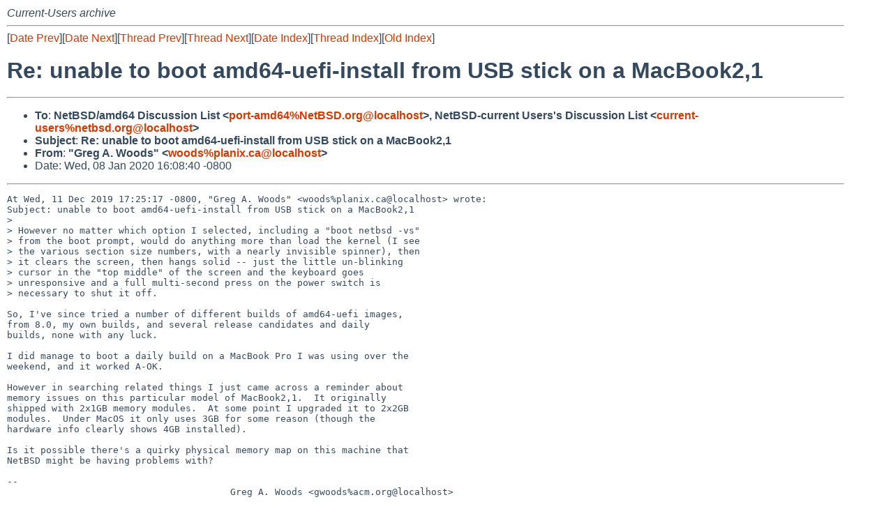

--- FILE ---
content_type: text/html
request_url: https://mail-index.netbsd.org/current-users/2020/01/09/msg037425.html
body_size: 6041
content:
<!-- MHonArc v2.6.19 -->
<!--X-Subject: Re: unable to boot amd64&#45;uefi&#45;install from USB stick on a MacBook2,1 -->
<!--X-From-R13: "Uert O. Ibbqf" &#60;jbbqfNcynavk.pn> -->
<!--X-Date: Thu,  9 Jan 2020 00:08:50 +0000 (UTC) -->
<!--X-Message-Id: m1ipLNQ&#45;0036tP0@more.local -->
<!--X-Content-Type: multipart/signed -->
<!--X-Reference: m1ifDED&#45;0036tPC@more.local -->
<!--X-Derived: pgpsduExF0ldq.pgp -->
<!--X-Head-End-->
<!DOCTYPE HTML PUBLIC "-//W3C//DTD HTML 4.01 Transitional//EN"
        "http://www.w3.org/TR/html4/loose.dtd">
<html>
<head>
<title>Re: unable to boot amd64-uefi-install from USB stick on a MacBook2,1</title>
<link rel="stylesheet" href="/mailindex.css" type="text/css">
<link rel="shortcut icon" href="/favicon.ico" type="image/x-icon">
</head>
<body>
<!--X-Body-Begin-->
<!--X-User-Header-->
<address>
Current-Users archive
</address>
<!--X-User-Header-End-->
<!--X-TopPNI-->
<hr>
[<a href="/current-users/2020/01/08/msg037424.html">Date Prev</a>][<a href="/current-users/2020/01/09/msg037426.html">Date Next</a>][<a href="/current-users/2019/12/12/msg037191.html">Thread Prev</a>][<a href="/current-users/2020/01/09/msg037426.html">Thread Next</a>][<a
href="../../../2020/01/date1.html#037425">Date Index</a>][<a
href="../../../2019/12/thread1.html#037425">Thread Index</a>][<a
href="../oindex.html">Old Index</a>]

<!--X-TopPNI-End-->
<!--X-MsgBody-->
<!--X-Subject-Header-Begin-->
<h1>Re: unable to boot amd64-uefi-install from USB stick on a MacBook2,1</h1>
<hr>
<!--X-Subject-Header-End-->
<!--X-Head-of-Message-->
<ul>
<li><strong>To</strong>: <strong>NetBSD/amd64 Discussion List &lt;<a href="mailto:port-amd64%NetBSD.org@localhost">port-amd64%NetBSD.org@localhost</a>&gt;,	NetBSD-current Users's Discussion List &lt;<a href="mailto:current-users%netbsd.org@localhost">current-users%netbsd.org@localhost</a>&gt;</strong></li>
<li><strong>Subject</strong>: <strong>Re: unable to boot amd64-uefi-install from USB stick on a MacBook2,1</strong></li>
<li><strong>From</strong>: <strong>&quot;Greg A. Woods&quot; &lt;<a href="mailto:woods%planix.ca@localhost">woods%planix.ca@localhost</a>&gt;</strong></li>
<li>Date: Wed, 08 Jan 2020 16:08:40 -0800</li>
</ul>
<!--X-Head-of-Message-End-->
<!--X-Head-Body-Sep-Begin-->
<hr>
<!--X-Head-Body-Sep-End-->
<!--X-Body-of-Message-->
<pre>At Wed, 11 Dec 2019 17:25:17 -0800, &quot;Greg A. Woods&quot; &lt;woods%planix.ca@localhost&gt; wrote:
Subject: unable to boot amd64-uefi-install from USB stick on a MacBook2,1
&gt;
&gt; However no matter which option I selected, including a &quot;boot netbsd -vs&quot;
&gt; from the boot prompt, would do anything more than load the kernel (I see
&gt; the various section size numbers, with a nearly invisible spinner), then
&gt; it clears the screen, then hangs solid -- just the little un-blinking
&gt; cursor in the &quot;top middle&quot; of the screen and the keyboard goes
&gt; unresponsive and a full multi-second press on the power switch is
&gt; necessary to shut it off.

So, I've since tried a number of different builds of amd64-uefi images,
from 8.0, my own builds, and several release candidates and daily
builds, none with any luck.

I did manage to boot a daily build on a MacBook Pro I was using over the
weekend, and it worked A-OK.

However in searching related things I just came across a reminder about
memory issues on this particular model of MacBook2,1.  It originally
shipped with 2x1GB memory modules.  At some point I upgraded it to 2x2GB
modules.  Under MacOS it only uses 3GB for some reason (though the
hardware info clearly shows 4GB installed).

Is it possible there's a quirky physical memory map on this machine that
NetBSD might be having problems with?

--
					Greg A. Woods &lt;gwoods%acm.org@localhost&gt;

Kelowna, BC     +1 250 762-7675           RoboHack &lt;woods%robohack.ca@localhost&gt;
Planix, Inc. &lt;woods%planix.com@localhost&gt;     Avoncote Farms &lt;woods%avoncote.ca@localhost&gt;
</pre><p><strong>Attachment:
<a href=".attachments/pgpsduExF0ldq.pgp" ><tt>pgpsduExF0ldq.pgp</tt></a></strong><br>
<em>Description:</em> OpenPGP Digital Signature</p>

<!--X-Body-of-Message-End-->
<!--X-MsgBody-End-->
<!--X-Follow-Ups-->
<hr>
<ul><li><strong>Follow-Ups</strong>:
<ul>
<li><strong><a name="037426" href="/current-users/2020/01/09/msg037426.html">Re: unable to boot amd64-uefi-install from USB stick on a MacBook2,1</a></strong>
<ul><li><em>From:</em> Joerg Sonnenberger</li></ul></li>
</ul></li></ul>
<!--X-Follow-Ups-End-->
<!--X-References-->
<ul><li><strong>References</strong>:
<ul>
<li><strong><a name="037191" href="/current-users/2019/12/12/msg037191.html">unable to boot amd64-uefi-install from USB stick on a MacBook2,1</a></strong>
<ul><li><em>From:</em> Greg A. Woods</li></ul></li>
</ul></li></ul>
<!--X-References-End-->
<!--X-BotPNI-->
<hr>
<ul>
<li>Prev by Date:
<strong><a href="/current-users/2020/01/08/msg037424.html">Automated report: NetBSD-current/i386 build failure</a></strong>
</li>
<li>Next by Date:
<strong><a href="/current-users/2020/01/09/msg037426.html">Re: unable to boot amd64-uefi-install from USB stick on a MacBook2,1</a></strong>
</li>

<li>Previous by Thread:
<strong><a href="/current-users/2019/12/12/msg037191.html">unable to boot amd64-uefi-install from USB stick on a MacBook2,1</a></strong>
</li>
<li>Next by Thread:
<strong><a href="/current-users/2020/01/09/msg037426.html">Re: unable to boot amd64-uefi-install from USB stick on a MacBook2,1</a></strong>
</li>

<li>Indexes:
<ul>
<li><a href="../../../2020/01/date1.html#037425">
<strong>reverse Date</strong></a></li>
<li><a href="../../../2019/12/thread1.html#037425">
<strong>reverse Thread</strong></a></li>
<li><a href="../oindex.html">
<strong>Old Index</strong></a></li>
</ul>
</li>
</ul>

<!--X-BotPNI-End-->
<!--X-User-Footer-->
<strong>
<a href="/index.html">Home</a> |
<a href="../../../index.html">Main Index</a> |
<a href="../../../tindex.html">Thread Index</a> |
<a href="../../../oindex.html">Old Index</a>
</strong>
<!--X-User-Footer-End-->
</body>
</html>
